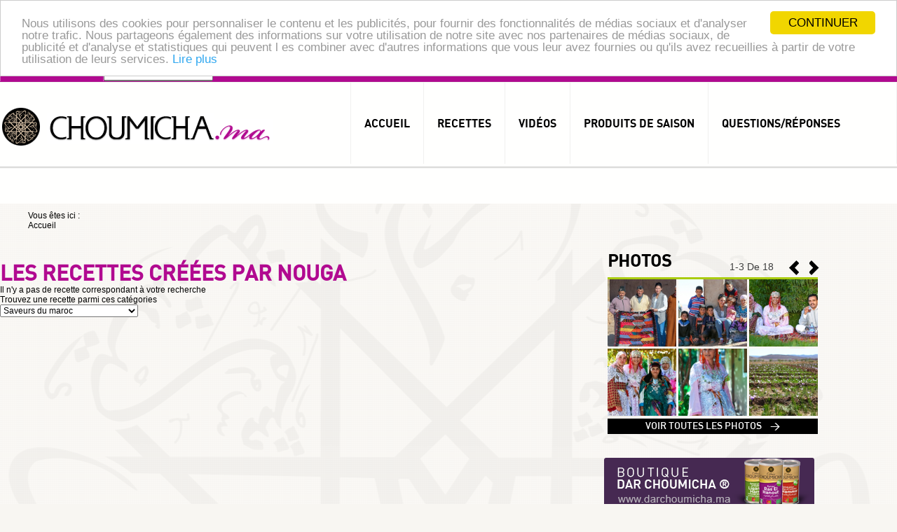

--- FILE ---
content_type: text/html; charset=utf-8
request_url: https://www.google.com/recaptcha/api2/aframe
body_size: 266
content:
<!DOCTYPE HTML><html><head><meta http-equiv="content-type" content="text/html; charset=UTF-8"></head><body><script nonce="Nyc9e08qX_6-1agQEs3W9Q">/** Anti-fraud and anti-abuse applications only. See google.com/recaptcha */ try{var clients={'sodar':'https://pagead2.googlesyndication.com/pagead/sodar?'};window.addEventListener("message",function(a){try{if(a.source===window.parent){var b=JSON.parse(a.data);var c=clients[b['id']];if(c){var d=document.createElement('img');d.src=c+b['params']+'&rc='+(localStorage.getItem("rc::a")?sessionStorage.getItem("rc::b"):"");window.document.body.appendChild(d);sessionStorage.setItem("rc::e",parseInt(sessionStorage.getItem("rc::e")||0)+1);localStorage.setItem("rc::h",'1765902289335');}}}catch(b){}});window.parent.postMessage("_grecaptcha_ready", "*");}catch(b){}</script></body></html>